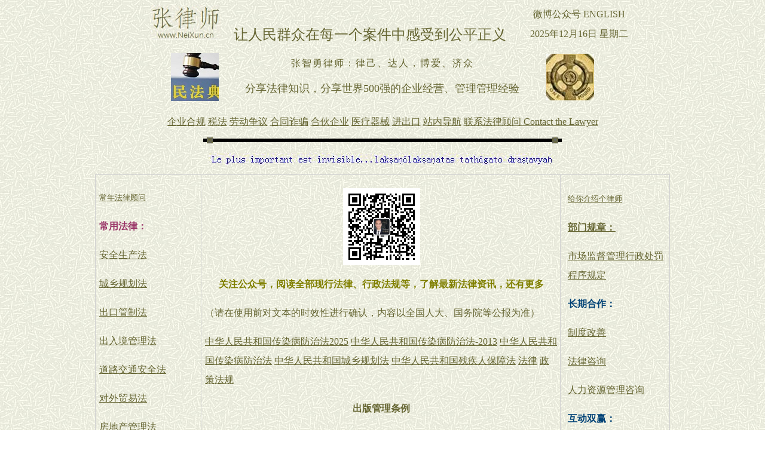

--- FILE ---
content_type: text/html
request_url: https://www.neixun.cn/falv/chubanguanlitiaoli.htm
body_size: 10500
content:
<html>

<head>
<meta http-equiv="Content-Language" content="zh-cn">
<meta http-equiv="Content-Type" content="text/html; charset=gb2312">
<meta name="GENERATOR" content="Microsoft FrontPage 6.0">
<meta name="ProgId" content="FrontPage.Editor.Document">
<title>出版管理条例</title>
<link href="https://www.neixun.cn/css/neixun.css" rel="stylesheet" type="text/css">
<meta name="Microsoft Theme" content="ricepapr 0011, default">
</head>

<body background="../_themes/ricepapr/ricebk.jpg" bgcolor="#FFFFFF" text="#000000" link="#666633" vlink="#333366" alink="#990000"><!--mstheme--><font face="宋体">
<iframe src="https://www.neixun.cn/js/neixunwang.htm" height="78" width="960" allowtransparency="true" frameborder="0" target="_parent" ></iframe>
<iframe src="https://www.neixun.cn/js/neixun_ldbj.htm" height="106" width="960" allowtransparency="true" frameborder="0" target="_blank" ></iframe>
<iframe src="https://www.neixun.cn/js/neixun_daohang.htm" height="22" width="960" allowtransparency="true" frameborder="0" target="_blank" ></iframe>
<!--msthemeseparator--><p align="center"><img src="../_themes/ricepapr/aricerul.gif" width="600" height="10" alt="horizontal rule"></p>
<p align="center"><script type="text/javascript" src="https://www.neixun.cn/js/neixun_cscs.js"></script></p>
<p align="center"><script type="text/javascript" src="https://www.neixun.cn/js/tuiguang.js"></script></p>
<div class="zhengwen">
<div class="left">
<script type="text/javascript" src="https://www.neixun.cn/js/neixun_a.js"></script>
<script type="text/javascript" src="https://www.neixun.cn/js/neixun_b.js"></script>
<script type="text/javascript" src="https://www.neixun.cn/js/neixun_c.js"></script>
</div>
<div class="mid">
<p align="center"><script type="text/javascript" src="https://www.neixun.cn/js/neixun_mid.js"></script></p>
<p align="left">（请在使用前对文本的时效性进行确认，内容以全国人大、国务院等公报为准）</p>
<p align="left"><a href="chuanranbingfangzhifa_2025.htm">中华人民共和国传染病防治法2025</a> <a href="chuanranbingfangzhifa_2013.htm">中华人民共和国传染病防治法-2013</a> <a href="chuanranbingfangzhifa.htm">中华人民共和国传染病防治法</a> <a href="chengxiangguihuafa.htm">中华人民共和国城乡规划法</a> <a href="canjirenbaozhangfa.htm">中华人民共和国残疾人保障法</a> 
<a href="falv.htm">法律</a> <a href="../peixun/ldbj/zhengce_fagui/zhengce_fagui.htm">政策法规</a></p>
<p style="text-align: center"><b>出版管理条例</b></p>
<p>中华人民共和国国务院令<br>
第594号<br>
<br>
《国务院关于修改〈出版管理条例〉的决定》已经2011年3月16日国务院第147次常务会议通过，现予公布，自公布之日起施行。<br>
　　　　　　　　　　　　　　　　　　　　　　　　 总理 温家宝<br>
　　　　　　　　　　　　　　　　　　　　　　　　　二〇一一年三月十九日<br>
<br>
<br>
<br>
国务院关于修改《出版管理条例》的决定<br>
<br>
国务院决定对《出版管理条例》作如下修改：<br>
一、将第一条、第十条、第四十八条中的“出版事业”修改为“出版产业和出版事业”。<br>
二、将第三条修改为：“出版活动必须坚持为人民服务、为社会主义服务的方向，坚持以马克思列宁主义、毛泽东思想、邓小平理论和‘三个代表’重要思想为指导，贯彻落实科学发展观，传播和积累有益于提高民族素质、有益于经济发展和社会进步的科学技术和文化知识，弘扬民族优秀文化，促进国际文化交流，丰富和提高人民的精神生活。”<br>
三、将第六条至第八条、第十条、第十一条、第十四条、第十五条、第十九条、第二十条、第三十二条、第三十四条、第四十三条至第四十五条、第四十七条、第五十三条、第五十五条至第五十七条、第五十九条、第六十一条、第六十二条中的“出版行政部门”修改为“出版行政主管部门”。<br>
四、将第七条中的“可以检查与违法活动有关的物品”修改为“可以检查与涉嫌违法活动有关的物品和经营场所”。<br>
五、将第十二条修改为：“设立出版单位，由其主办单位向所在地省、自治区、直辖市人民政府出版行政主管部门提出申请；省、自治区、直辖市人民政府出版行政主管部门审核同意后，报国务院出版行政主管部门审批。设立的出版单位为事业单位的，还应当办理机构编制审批手续。”<br>
六、将第十四条中的“自收到设立出版单位的申请之日起90日内”修改为“自受理设立出版单位的申请之日起60日内”。<br>
七、将第十五条第二款修改为：“出版单位领取出版许可证后，属于事业单位法人的，持出版许可证向事业单位登记管理机关登记，依法领取事业单位法人证书；属于企业法人的，持出版许可证向工商行政管理部门登记，依法领取营业执照。”<br>
八、将第十七条修改为：“出版单位变更名称、主办单位或者其主管机关、业务范围、资本结构，合并或者分立，设立分支机构，出版新的报纸、期刊，或者报纸、期刊变更名称的，应当依照本条例第十二条、第十三条的规定办理审批手续。出版单位属于事业单位法人的，还应当持批准文件到事业单位登记管理机关办理相应的登记手续；属于企业法人的，还应当持批准文件到工商行政管理部门办理相应的登记手续。<br>
“出版单位除前款所列变更事项外的其他事项的变更，应当经主办单位及其主管机关审查同意，向所在地省、自治区、直辖市人民政府出版行政主管部门申请变更登记，并报国务院出版行政主管部门备案。出版单位属于事业单位法人的，还应当持批准文件到事业单位登记管理机关办理变更登记；属于企业法人的，还应当持批准文件到工商行政管理部门办理变更登记。”<br>
九、将第十八条修改为：“出版单位中止出版活动的，应当向所在地省、自治区、直辖市人民政府出版行政主管部门备案并说明理由和期限；出版单位中止出版活动不得超过180日。<br>
“出版单位终止出版活动的，由主办单位提出申请并经主管机关同意后，由主办单位向所在地省、自治区、直辖市人民政府出版行政主管部门办理注销登记，并报国务院出版行政主管部门备案。出版单位属于事业单位法人的，还应当持批准文件到事业单位登记管理机关办理注销登记；属于企业法人的，还应当持批准文件到工商行政管理部门办理注销登记。”<br>
十、将第二十一条改为第四十九条，修改为：“出版行政主管部门应当加强对本行政区域内出版单位出版活动的日常监督管理；出版单位的主办单位及其主管机关对所属出版单位出版活动负有直接管理责任，并应当配合出版行政主管部门督促所属出版单位执行各项管理规定。<br>
“出版单位和出版物进口经营单位应当按照国务院出版行政主管部门的规定，将从事出版活动和出版物进口活动的情况向出版行政主管部门提出书面报告。”<br>
十一、将第二十二条改为第二十一条，增加一款，作为第二款：“出版单位及其从业人员不得利用出版活动谋取其他不正当利益。”<br>
十二、将第二十三条改为第二十二条，修改为：“出版单位应当按照国家有关规定向国家图书馆、中国版本图书馆和国务院出版行政主管部门免费送交样本。”<br>
十三、将第二十九条改为第二十八条，将第一款修改为：“出版物必须按照国家的有关规定载明作者、出版者、印刷者或者复制者、发行者的名称、地址，书号、刊号或者版号，在版编目数据，出版日期、刊期以及其他有关事项。”<br>
增加一款，作为第三款：“出版物使用语言文字必须符合国家法律规定和有关标准、规范。”<br>
十四、将第三十一条改为第三十条，修改为：“中学小学教科书由国务院教育行政主管部门审定；其出版、发行单位应当具有适应教科书出版、发行业务需要的资金、组织机构和人员等条件，并取得国务院出版行政主管部门批准的教科书出版、发行资质。纳入政府采购范围的中学小学教科书，其发行单位按照《中华人民共和国政府采购法》的有关规定确定。其他任何单位或者个人不得从事中学小学教科书的出版、发行业务。”<br>
十五、将第三十二条改为第三十一条，删去第一款中的“公安机关”。<br>
十六、将第三十六条、第三十七条合并后修改，作为第三十五条：“从事出版物总发行业务的单位，经所在地省、自治区、直辖市人民政府出版行政主管部门审核后，报国务院出版行政主管部门批准。国务院出版行政主管部门应当自受理申请之日起60日内，作出批准或者不批准的决定。<br>
“从事出版物批发业务的单位，须经省、自治区、直辖市人民政府出版行政主管部门审核许可。<br>
“从事出版物零售业务的单位和个体工商户，须经县级人民政府出版行政主管部门审核许可。<br>
“从事出版物连锁经营业务的单位，在省、自治区、直辖市范围内经营的，应当经其总部所在地省、自治区、直辖市人民政府出版行政主管部门批准；跨省或者在全国范围内经营的，应当经其总部所在地省、自治区、直辖市人民政府出版行政主管部门审核后，报国务院出版行政主管部门批准。国务院出版行政主管部门应当自受理申请之日起60日内，作出批准或者不批准的决定。<br>
“从事出版物发行业务的单位和个体工商户经出版行政主管部门批准、取得《出版物经营许可证》，并向工商行政管理部门依法领取营业执照后，方可从事出版物发行业务。”<br>
十七、增加一条，作为第三十六条：“通过互联网等信息网络从事出版物发行业务的单位或者个体工商户，应当依照本条例规定取得《出版物经营许可证》。<br>
“提供网络交易平台服务的经营者应当对申请通过网络交易平台从事出版物发行业务的单位或者个体工商户的经营主体身份进行审查，验证其《出版物经营许可证》。”<br>
十八、增加一条，作为第三十七条：“从事出版物发行业务的单位和个体工商户变更《出版物经营许可证》登记事项，或者兼并、合并、分立的，应当依照本条例第三十五条的规定办理审批手续，并持批准文件到工商行政管理部门办理相应的登记手续。<br>
“从事出版物发行业务的单位和个体工商户终止经营活动的，应当到工商行政管理部门办理注销登记，并向原批准的出版行政主管部门备案。”<br>
十九、将第三十九条修改为：“国家允许设立从事图书、报纸、期刊、电子出版物发行业务的中外合资经营企业、中外合作经营企业、外资企业。”<br>
二十、将第四十一条修改为：“出版物进口业务，由依照本条例设立的出版物进口经营单位经营；其他单位和个人不得从事出版物进口业务。”<br>
二十一、将第四十二条第一款第二项修改为“有符合国务院出版行政主管部门认定的主办单位及其主管机关”，第四项修改为“具有进口出版物内容审查能力”，删去第二款。<br>
二十二、增加一条，作为第四十四条：“出版物进口经营单位变更名称、业务范围、资本结构、主办单位或者其主管机关，合并或者分立，设立分支机构，应当依照本条例第四十二条、第四十三条的规定办理审批手续，并持批准文件到工商行政管理部门办理相应的登记手续。”<br>
二十三、将第四十六条改为第四十七条，修改为：“发行进口出版物的，必须从依法设立的出版物进口经营单位进货。”<br>
二十四、增加一章，作为第六章，章名为“监督与管理”。<br>
二十五、增加一条，作为第五十条：“出版行政主管部门履行下列职责：<br>
“（一）对出版物的出版、印刷、复制、发行、进口单位进行行业监管，实施准入和退出管理；<br>
“（二）对出版活动进行监管，对违反本条例的行为进行查处；<br>
“（三）对出版物内容和质量进行监管；<br>
“（四）根据国家有关规定对出版从业人员进行管理。”<br>
二十六、增加一条，作为第五十一条：“出版行政主管部门根据有关规定和标准，对出版物的内容、编校、印刷或者复制、装帧设计等方面质量实施监督检查。”<br>
二十七、增加一条，作为第五十二条：“国务院出版行政主管部门制定出版单位综合评估办法，对出版单位分类实施综合评估。<br>
“出版物的出版、印刷或者复制、发行和进口经营单位不再具备行政许可的法定条件的，由出版行政主管部门责令限期改正；逾期仍未改正的，由原发证机关撤销行政许可。”<br>
二十八、增加一条，作为第五十三条：“国家对在出版单位从事出版专业技术工作的人员实行职业资格制度；出版专业技术人员通过国家专业技术人员资格考试取得专业技术资格。具体办法由国务院人力资源社会保障主管部门、国务院出版行政主管部门共同制定。”<br>
二十九、将第四十九条改为第五十五条，修改为：“国家支持、鼓励下列优秀的、重点的出版物的出版：<br>
“（一）对阐述、传播宪法确定的基本原则有重大作用的；<br>
“（二）对弘扬社会主义核心价值体系，在人民中进行爱国主义、集体主义、社会主义和民族团结教育以及弘扬社会公德、职业道德、家庭美德有重要意义的；<br>
“（三）对弘扬民族优秀文化，促进国际文化交流有重大作用的；<br>
“（四）对推进文化创新，及时反映国内外新的科学文化成果有重大贡献的；<br>
“（五）对服务农业、农村和农民，促进公共文化服务有重大作用的；<br>
“（六）其他具有重要思想价值、科学价值或者文化艺术价值的。”<br>
三十、将第五十二条改为第五十八条，修改为：“对为发展、繁荣出版产业和出版事业作出重要贡献的单位和个人，按照国家有关规定给予奖励。”<br>
三十一、将第五十四条改为第六十条，修改为：“出版行政主管部门或者其他有关部门的工作人员，利用职务上的便利收受他人财物或者其他好处，批准不符合法定设立条件的出版、印刷或者复制、进口、发行单位，或者不履行监督职责，或者发现违法行为不予查处，造成严重后果的，依法给予降级直至开除的处分；构成犯罪的，依照刑法关于受贿罪、滥用职权罪、玩忽职守罪或者其他罪的规定，依法追究刑事责任。”<br>
三十二、将第五十五条至第五十七条、第五十九条中的“并处1万元以上5万元以下的罚款”修改为“可以处5万元以下的罚款”。<br>
三十三、将第五十九条改为第六十五条，增加一项，作为第一项：“出版单位委托未取得出版物印刷或者复制许可的单位印刷或者复制出版物的”。<br>
将第四项改为第五项，修改为：“印刷或者复制单位、发行单位或者个体工商户印刷或者复制、发行未署出版单位名称的出版物的”。<br>
将第五项改为第六项，修改为：“出版、印刷、发行单位出版、印刷、发行未经依法审定的中学小学教科书，或者非依照本条例规定确定的单位从事中学小学教科书的出版、发行业务的”。<br>
三十四、将第六十条改为第六十六条，修改为：“出版单位有下列行为之一的，由出版行政主管部门责令停止违法行为，给予警告，没收违法经营的出版物、违法所得，违法经营额1万元以上的，并处违法经营额5倍以上10倍以下的罚款；违法经营额不足1万元的，可以处5万元以下的罚款；情节严重的，责令限期停业整顿或者由原发证机关吊销许可证：<br>
“（一）出售或者以其他形式转让本出版单位的名称、书号、刊号、版号、版面，或者出租本单位的名称、刊号的；<br>
“（二）利用出版活动谋取其他不正当利益的。”<br>
三十五、将第六十一条改为第六十七条，删去第一项中的“刊期”；增加一项，作为第六项：“出版单位擅自中止出版活动超过180日的”。<br>
增加一项，作为第七项：“出版物发行单位、出版物进口经营单位未依照本条例的规定办理变更审批手续的”。<br>
增加一项，作为第八项：“出版物质量不符合有关规定和标准的”。<br>
三十六、将第六十四条改为第七十条，修改为：“单位违反本条例，被处以吊销许可证行政处罚的，应当按照国家有关规定到事业单位登记管理机关或者工商行政管理部门办理注销登记或者变更登记；逾期未办理的，由事业单位登记管理机关撤销登记或者由工商行政管理部门吊销营业执照。”<br>
三十七、将第六十五条改为第七十一条，增加一款，作为第二款：“出版从业人员违反本条例规定，情节严重的，由原发证机关吊销其资格证书。”<br>
三十八、将第六十七条改为第七十三条，修改为：“行政法规对音像制品和电子出版物的出版、复制、进口、发行另有规定的，适用其规定。<br>
“接受境外机构或者个人赠送出版物的管理办法、订户订购境外出版物的管理办法、网络出版审批和管理办法，由国务院出版行政主管部门根据本条例的原则另行制定。”<br>
本决定自公布之日起施行。<br>
《出版管理条例》根据本决定作相应的修改并对章的序号和条款顺序作相应调整，重新公布。</p>
<p style="text-align: center"><b>出版管理条例</b></p>
<p>（2001年12月25日中华人民共和国国务院令第343号公布　根据2011年3月19日《国务院关于修改〈出版管理条例〉的决定》修订）<br>
<br>
第一章　总　　则<br>
<br>
　　第一条　为了加强对出版活动的管理，发展和繁荣有中国特色社会主义出版产业和出版事业，保障公民依法行使出版自由的权利，促进社会主义精神文明和物质文明建设，根据宪法，制定本条例。<br>
　　第二条　在中华人民共和国境内从事出版活动，适用本条例。<br>
本条例所称出版活动，包括出版物的出版、印刷或者复制、进口、发行。<br>
　　本条例所称出版物，是指报纸、期刊、图书、音像制品、电子出版物等。<br>
　　第三条　出版活动必须坚持为人民服务、为社会主义服务的方向，坚持以马克思列宁主义、毛泽东思想、邓小平理论和“三个代表”重要思想为指导，贯彻落实科学发展观，传播和积累有益于提高民族素质、有益于经济发展和社会进步的科学技术和文化知识，弘扬民族优秀文化，促进国际文化交流，丰富和提高人民的精神生活。<br>
　　第四条　从事出版活动，应当将社会效益放在首位，实现社会效益与经济效益相结合。<br>
　　第五条　公民依法行使出版自由的权利，各级人民政府应当予以保障。<br>
　　公民在行使出版自由的权利的时候，必须遵守宪法和法律，不得反对宪法确定的基本原则，不得损害国家的、社会的、集体的利益和其他公民的合法的自由和权利。<br>
　　第六条　国务院出版行政主管部门负责全国的出版活动的监督管理工作。国务院其他有关部门按照国务院规定的职责分工，负责有关的出版活动的监督管理工作。<br>
　　县级以上地方各级人民政府负责出版管理的部门（以下简称出版行政主管部门）负责本行政区域内出版活动的监督管理工作。县级以上地方各级人民政府其他有关部门在各自的职责范围内，负责有关的出版活动的监督管理工作。<br>
　　第七条　出版行政主管部门根据已经取得的违法嫌疑证据或者举报，对涉嫌违法从事出版物出版、印刷或者复制、进口、发行等活动的行为进行查处时，可以检查与涉嫌违法活动有关的物品和经营场所；对有证据证明是与违法活动有关的物品，可以查封或者扣押。<br>
第八条　出版行业的社会团体按照其章程，在出版行政主管部门的指导下，实行自律管理。<br>
<br>
第二章　出版单位的设立与管理<br>
<br>
　　第九条　报纸、期刊、图书、音像制品和电子出版物等应当由出版单位出版。<br>
　　本条例所称出版单位，包括报社、期刊社、图书出版社、音像出版社和电子出版物出版社等。<br>
　　法人出版报纸、期刊，不设立报社、期刊社的，其设立的报纸编辑部、期刊编辑部视为出版单位。<br>
第十条　国务院出版行政主管部门制定全国出版单位总量、结构、布局的规划，指导、协调出版产业和出版事业发展。<br>
第十一条　设立出版单位，应当具备下列条件：<br>
（一）有出版单位的名称、章程；<br>
（二）有符合国务院出版行政主管部门认定的主办单位及其主管机关；<br>
（三）有确定的业务范围；<br>
（四）有30万元以上的注册资本和固定的工作场所；<br>
（五）有适应业务范围需要的组织机构和符合国家规定的资格条件的编辑出版专业人员；<br>
（六）法律、行政法规规定的其他条件。<br>
审批设立出版单位，除依照前款所列条件外，还应当符合国家关于出版单位总量、结构、布局的规划。<br>
　　第十二条　设立出版单位，由其主办单位向所在地省、自治区、直辖市人民政府出版行政主管部门提出申请；省、自治区、直辖市人民政府出版行政主管部门审核同意后，报国务院出版行政主管部门审批。设立的出版单位为事业单位的，还应当办理机构编制审批手续。<br>
　　第十三条　设立出版单位的申请书应当载明下列事项：<br>
　　（一）出版单位的名称、地址；<br>
　　（二）出版单位的主办单位及其主管机关的名称、地址；<br>
　　（三）出版单位的法定代表人或者主要负责人的姓名、住址、资格证明文件；<br>
　　（四）出版单位的资金来源及数额。<br>
　　设立报社、期刊社或者报纸编辑部、期刊编辑部的，申请书还应当载明报纸或者期刊的名称、刊期、开版或者开本、印刷场所。<br>
　　申请书应当附具出版单位的章程和设立出版单位的主办单位及其主管机关的有关证明材料。<br>
　　第十四条　国务院出版行政主管部门应当自受理设立出版单位的申请之日起60日内，作出批准或者不批准的决定，并由省、自治区、直辖市人民政府出版行政主管部门书面通知主办单位；不批准的，应当说明理由。<br>
　　第十五条　设立出版单位的主办单位应当自收到批准决定之日起60日内，向所在地省、自治区、直辖市人民政府出版行政主管部门登记，领取出版许可证。登记事项由国务院出版行政主管部门规定。<br>
　　出版单位领取出版许可证后，属于事业单位法人的，持出版许可证向事业单位登记管理机关登记，依法领取事业单位法人证书；属于企业法人的，持出版许可证向工商行政管理部门登记，依法领取营业执照。<br>
第十六条　报社、期刊社、图书出版社、音像出版社和电子出版物出版社等应当具备法人条件，经核准登记后，取得法人资格，以其全部法人财产独立承担民事责任。<br>
　　依照本条例第九条第三款的规定，视为出版单位的报纸编辑部、期刊编辑部不具有法人资格，其民事责任由其主办单位承担。<br>
　　第十七条　出版单位变更名称、主办单位或者其主管机关、业务范围、资本结构，合并或者分立，设立分支机构，出版新的报纸、期刊，或者报纸、期刊变更名称的，应当依照本条例第十二条、第十三条的规定办理审批手续。出版单位属于事业单位法人的，还应当持批准文件到事业单位登记管理机关办理相应的登记手续；属于企业法人的，还应当持批准文件到工商行政管理部门办理相应的登记手续。<br>
出版单位除前款所列变更事项外的其他事项的变更，应当经主办单位及其主管机关审查同意，向所在地省、自治区、直辖市人民政府出版行政主管部门申请变更登记，并报国务院出版行政主管部门备案。出版单位属于事业单位法人的，还应当持批准文件到事业单位登记管理机关办理变更登记；属于企业法人的，还应当持批准文件到工商行政管理部门办理变更登记。<br>
第十八条　出版单位中止出版活动的，应当向所在地省、自治区、直辖市人民政府出版行政主管部门备案并说明理由和期限；出版单位中止出版活动不得超过180日。<br>
出版单位终止出版活动的，由主办单位提出申请并经主管机关同意后，由主办单位向所在地省、自治区、直辖市人民政府出版行政主管部门办理注销登记，并报国务院出版行政主管部门备案。出版单位属于事业单位法人的，还应当持批准文件到事业单位登记管理机关办理注销登记；属于企业法人的，还应当持批准文件到工商行政管理部门办理注销登记。<br>
　　第十九条　图书出版社、音像出版社和电子出版物出版社自登记之日起满180日未从事出版活动的，报社、期刊社自登记之日起满90日未出版报纸、期刊的，由原登记的出版行政主管部门注销登记，并报国务院出版行政主管部门备案。<br>
　　因不可抗力或者其他正当理由发生前款所列情形的，出版单位可以向原登记的出版行政主管部门申请延期。<br>
第二十条　图书出版社、音像出版社和电子出版物出版社的年度出版计划及涉及国家安全、社会安定等方面的重大选题，应当经所在地省、自治区、直辖市人民政府出版行政主管部门审核后报国务院出版行政主管部门备案；涉及重大选题，未在出版前报备案的出版物，不得出版。具体办法由国务院出版行政主管部门制定。<br>
　　期刊社的重大选题，应当依照前款规定办理备案手续。<br>
第二十一条　出版单位不得向任何单位或者个人出售或者以其他形式转让本单位的名称、书号、刊号或者版号、版面，并不得出租本单位的名称、刊号。<br>
出版单位及其从业人员不得利用出版活动谋取其他不正当利益。<br>
第二十二条　出版单位应当按照国家有关规定向国家图书馆、中国版本图书馆和国务院出版行政主管部门免费送交样本。<br>
<br>
第三章　出版物的出版<br>
<br>
　　第二十三条　公民可以依照本条例规定，在出版物上自由表达自己对国家事务、经济和文化事业、社会事务的见解和意愿，自由发表自己从事科学研究、文学艺术创作和其他文化活动的成果。<br>
　　合法出版物受法律保护，任何组织和个人不得非法干扰、阻止、破坏出版物的出版。<br>
　　第二十四条　出版单位实行编辑责任制度，保障出版物刊载的内容符合本条例的规定。<br>
　　第二十五条　任何出版物不得含有下列内容：<br>
　　（一）反对宪法确定的基本原则的；<br>
　　（二）危害国家统一、主权和领土完整的；<br>
　　（三）泄露国家秘密、危害国家安全或者损害国家荣誉和利益的；<br>
　　（四）煽动民族仇恨、民族歧视，破坏民族团结，或者侵害民族风俗、习惯的；<br>
　　（五）宣扬邪教、迷信的；<br>
　　（六）扰乱社会秩序，破坏社会稳定的；<br>
　　（七）宣扬淫秽、赌博、暴力或者教唆犯罪的；<br>
　　（八）侮辱或者诽谤他人，侵害他人合法权益的；<br>
　　（九）危害社会公德或者民族优秀文化传统的；<br>
　　（十）有法律、行政法规和国家规定禁止的其他内容的。<br>
　　第二十六条　以未成年人为对象的出版物不得含有诱发未成年人模仿违反社会公德的行为和违法犯罪的行为的内容，不得含有恐怖、残酷等妨害未成年人身心健康的内容。<br>
第二十七条　出版物的内容不真实或者不公正，致使公民、法人或者其他组织的合法权益受到侵害的，其出版单位应当公开更正，消除影响，并依法承担其他民事责任。<br>
　　报纸、期刊发表的作品内容不真实或者不公正，致使公民、法人或者其他组织的合法权益受到侵害的，当事人有权要求有关出版单位更正或者答辩，有关出版单位应当在其近期出版的报纸、期刊上予以发表；拒绝发表的，当事人可以向人民法院提起诉讼。<br>
　　第二十八条　出版物必须按照国家的有关规定载明作者、出版者、印刷者或者复制者、发行者的名称、地址，书号、刊号或者版号，在版编目数据，出版日期、刊期以及其他有关事项。<br>
出版物的规格、开本、版式、装帧、校对等必须符合国家标准和规范要求，保证出版物的质量。<br>
出版物使用语言文字必须符合国家法律规定和有关标准、规范。<br>
　　第二十九条　任何单位和个人不得伪造、假冒出版单位名称或者报纸、期刊名称出版出版物。<br>
第三十条　中学小学教科书由国务院教育行政主管部门审定；其出版、发行单位应当具有适应教科书出版、发行业务需要的资金、组织机构和人员等条件，并取得国务院出版行政主管部门批准的教科书出版、发行资质。纳入政府采购范围的中学小学教科书，其发行单位按照《中华人民共和国政府采购法》的有关规定确定。其他任何单位或者个人不得从事中学小学教科书的出版、发行业务。<br>
<br>
第四章　出版物的印刷或者复制和发行<br>
<br>
　　第三十一条　从事出版物印刷或者复制业务的单位，应当向所在地省、自治区、直辖市人民政府出版行政主管部门提出申请，经审核许可，并依照国家有关规定到工商行政管理部门办理相关手续后，方可从事出版物的印刷或者复制。<br>
　　未经许可并办理相关手续的，不得印刷报纸、期刊、图书，不得复制音像制品、电子出版物。<br>
　　第三十二条　出版单位不得委托未取得出版物印刷或者复制许可的单位印刷或者复制出版物。<br>
　　出版单位委托印刷或者复制单位印刷或者复制出版物的，必须提供符合国家规定的印刷或者复制出版物的有关证明，并依法与印刷或者复制单位签订合同。<br>
　　印刷或者复制单位不得接受非出版单位和个人的委托印刷报纸、期刊、图书或者复制音像制品、电子出版物，不得擅自印刷、发行报纸、期刊、图书或者复制、发行音像制品、电子出版物。<br>
第三十三条　印刷或者复制单位经所在地省、自治区、直辖市人民政府出版行政主管部门批准，可以承接境外出版物的印刷或者复制业务；但是，印刷或者复制的境外出版物必须全部运输出境，不得在境内发行。<br>
境外委托印刷或者复制的出版物的内容，应当经省、自治区、直辖市人民政府出版行政主管部门审核。委托人应当持有著作权人授权书，并向著作权行政管理部门登记。<br>
　　第三十四条　印刷或者复制单位应当自完成出版物的印刷或者复制之日起2年内，留存一份承接的出版物样本备查。<br>
第三十五条 
从事出版物总发行业务的单位，经所在地省、自治区、直辖市人民政府出版行政主管部门审核后，报国务院出版行政主管部门批准。国务院出版行政主管部门应当自受理申请之日起60日内，作出批准或者不批准的决定。<br>
　　从事出版物批发业务的单位，须经省、自治区、直辖市人民政府出版行政主管部门审核许可。<br>
从事出版物零售业务的单位和个体工商户，须经县级人民政府出版行政主管部门审核许可。<br>
从事出版物连锁经营业务的单位，在省、自治区、直辖市范围内经营的，应当经其总部所在地省、自治区、直辖市人民政府出版行政主管部门批准；跨省或者在全国范围内经营的，应当经其总部所在地省、自治区、直辖市人民政府出版行政主管部门审核后，报国务院出版行政主管部门批准。国务院出版行政主管部门应当自受理申请之日起60日内，作出批准或者不批准的决定。<br>
从事出版物发行业务的单位和个体工商户经出版行政主管部门批准、取得《出版物经营许可证》，并向工商行政管理部门依法领取营业执照后，方可从事出版物发行业务。<br>
第三十六条 通过互联网等信息网络从事出版物发行业务的单位或者个体工商户，应当依照本条例规定取得《出版物经营许可证》。<br>
提供网络交易平台服务的经营者应当对申请通过网络交易平台从事出版物发行业务的单位或者个体工商户的经营主体身份进行审查，验证其《出版物经营许可证》。<br>
第三十七条 
从事出版物发行业务的单位和个体工商户变更《出版物经营许可证》登记事项，或者兼并、合并、分立的，应当依照本条例第三十五条的规定办理审批手续，并持批准文件到工商行政管理部门办理相应的登记手续。<br>
从事出版物发行业务的单位和个体工商户终止经营活动的，应当到工商行政管理部门办理注销登记，并向原批准的出版行政主管部门备案。<br>
第三十八条　出版单位可以发行本出版单位出版的出版物，不得发行其他出版单位出版的出版物。<br>
　　第三十九条　国家允许设立从事图书、报纸、期刊、电子出版物发行业务的中外合资经营企业、中外合作经营企业、外资企业。<br>
　　第四十条　印刷或者复制单位、发行单位不得印刷或者复制、发行有下列情形之一的出版物：<br>
（一）含有本条例第二十五条、第二十六条禁止内容的；<br>
（二）非法进口的；<br>
（三）伪造、假冒出版单位名称或者报纸、期刊名称的；<br>
（四）未署出版单位名称的；<br>
（五）中学小学教科书未经依法审定的；<br>
（六）侵犯他人著作权的。<br>
<br>
第五章　出版物的进口<br>
<br>
　　第四十一条　出版物进口业务，由依照本条例设立的出版物进口经营单位经营；其他单位和个人不得从事出版物进口业务。<br>
　　第四十二条　设立出版物进口经营单位，应当具备下列条件：<br>
　　（一）有出版物进口经营单位的名称、章程；<br>
　　（二）有符合国务院出版行政主管部门认定的主办单位及其主管机关；<br>
（三）有确定的业务范围；<br>
（四）具有进口出版物内容审查能力；<br>
（五）有与出版物进口业务相适应的资金；<br>
（六）有固定的经营场所；<br>
（七）法律、行政法规和国家规定的其他条件。<br>
　　第四十三条　设立出版物进口经营单位，应当向国务院出版行政主管部门提出申请，经审查批准，取得国务院出版行政主管部门核发的出版物进口经营许可证后，持证到工商行政管理部门依法领取营业执照。<br>
　　设立出版物进口经营单位，还应当依照对外贸易法律、行政法规的规定办理相应手续。<br>
　　第四十四条 
出版物进口经营单位变更名称、业务范围、资本结构、主办单位或者其主管机关，合并或者分立，设立分支机构，应当依照本条例第四十二条、第四十三条的规定办理审批手续，并持批准文件到工商行政管理部门办理相应的登记手续。<br>
第四十五条　出版物进口经营单位进口的出版物，不得含有本条例第二十五条、第二十六条禁止的内容。<br>
　　出版物进口经营单位负责对其进口的出版物进行内容审查。省级以上人民政府出版行政主管部门可以对出版物进口经营单位进口的出版物直接进行内容审查。出版物进口经营单位无法判断其进口的出版物是否含有本条例第二十五条、第二十六条禁止内容的，可以请求省级以上人民政府出版行政主管部门进行内容审查。省级以上人民政府出版行政主管部门应出版物进口经营单位的请求，对其进口的出版物进行内容审查的，可以按照国务院价格主管部门批准的标准收取费用。<br>
　　国务院出版行政主管部门可以禁止特定出版物的进口。<br>
　　第四十六条　出版物进口经营单位应当在进口出版物前将拟进口的出版物目录报省级以上人民政府出版行政主管部门备案；省级以上人民政府出版行政主管部门发现有禁止进口的或者暂缓进口的出版物的，应当及时通知出版物进口经营单位并通报海关。对通报禁止进口或者暂缓进口的出版物，出版物进口经营单位不得进口，海关不得放行。<br>
　　出版物进口备案的具体办法由国务院出版行政主管部门制定。<br>
　　第四十七条　发行进口出版物的，必须从依法设立的出版物进口经营单位进货。<br>
　　第四十八条　出版物进口经营单位在境内举办境外出版物展览，必须报经国务院出版行政主管部门批准。未经批准，任何单位和个人不得举办境外出版物展览。<br>
依照前款规定展览的境外出版物需要销售的，应当按照国家有关规定办理相关手续。<br>
<br>
第六章 监督与管理<br>
<br>
第四十九条　出版行政主管部门应当加强对本行政区域内出版单位出版活动的日常监督管理；出版单位的主办单位及其主管机关对所属出版单位出版活动负有直接管理责任，并应当配合出版行政主管部门督促所属出版单位执行各项管理规定。<br>
出版单位和出版物进口经营单位应当按照国务院出版行政主管部门的规定，将从事出版活动和出版物进口活动的情况向出版行政主管部门提出书面报告。<br>
第五十条 出版行政主管部门履行下列职责：<br>
（一）对出版物的出版、印刷、复制、发行、进口单位进行行业监管，实施准入和退出管理；<br>
（二）对出版活动进行监管，对违反本条例的行为进行查处；<br>
（三）对出版物内容和质量进行监管；<br>
（四）根据国家有关规定对出版从业人员进行管理。<br>
第五十一条 出版行政主管部门根据有关规定和标准，对出版物的内容、编校、印刷或者复制、装帧设计等方面质量实施监督检查。<br>
第五十二条 国务院出版行政主管部门制定出版单位综合评估办法，对出版单位分类实施综合评估。<br>
出版物的出版、印刷或者复制、发行和进口经营单位不再具备行政许可的法定条件的，由出版行政主管部门责令限期改正；逾期仍未改正的，由原发证机关撤销行政许可。<br>
第五十三条 
国家对在出版单位从事出版专业技术工作的人员实行职业资格制度；出版专业技术人员通过国家专业技术人员资格考试取得专业技术资格。具体办法由国务院人力资源社会保障主管部门、国务院出版行政主管部门共同制定。<br>
<br>
第七章　保障与奖励<br>
<br>
　　第五十四条　国家制定有关政策，保障、促进出版产业和出版事业的发展与繁荣。<br>
　　第五十五条　国家支持、鼓励下列优秀的、重点的出版物的出版：<br>
　　（一）对阐述、传播宪法确定的基本原则有重大作用的；<br>
　　（二）对弘扬社会主义核心价值体系，在人民中进行爱国主义、集体主义、社会主义和民族团结教育以及弘扬社会公德、职业道德、家庭美德有重要意义的；<br>
　　（三）对弘扬民族优秀文化，促进国际文化交流有重大作用的；<br>
（四）对推进文化创新，及时反映国内外新的科学文化成果有重大贡献的；<br>
（五）对服务农业、农村和农民，促进公共文化服务有重大作用的；<br>
（六）其他具有重要思想价值、科学价值或者文化艺术价值的。<br>
　　第五十六条　国家对教科书的出版发行，予以保障。<br>
　　国家扶持少数民族语言文字出版物和盲文出版物的出版发行。<br>
　　国家对在少数民族地区、边疆地区、经济不发达地区和在农村发行出版物，实行优惠政策。<br>
第五十七条　报纸、期刊交由邮政企业发行的，邮政企业应当保证按照合同约定及时、准确发行。<br>
　　承运出版物的运输企业，应当对出版物的运输提供方便。<br>
　　第五十八条　对为发展、繁荣出版产业和出版事业作出重要贡献的单位和个人，按照国家有关规定给予奖励。<br>
第五十九条　对非法干扰、阻止和破坏出版物出版、印刷或者复制、进口、发行的行为，县级以上各级人民政府出版行政主管部门及其他有关部门，应当及时采取措施，予以制止。<br>
<br>
第八章　法律责任<br>
<br>
　　第六十条　出版行政主管部门或者其他有关部门的工作人员，利用职务上的便利收受他人财物或者其他好处，批准不符合法定设立条件的出版、印刷或者复制、进口、发行单位，或者不履行监督职责，或者发现违法行为不予查处，造成严重后果的，依法给予降级直至开除的处分；构成犯罪的，依照刑法关于受贿罪、滥用职权罪、玩忽职守罪或者其他罪的规定，依法追究刑事责任。<br>
　　第六十一条　未经批准，擅自设立出版物的出版、印刷或者复制、进口、发行单位，或者擅自从事出版物的出版、印刷或者复制、进口、发行业务，假冒出版单位名称或者伪造、假冒报纸、期刊名称出版出版物的，由出版行政主管部门、工商行政管理部门依照法定职权予以取缔；依照刑法关于非法经营罪的规定，依法追究刑事责任；尚不够刑事处罚的，没收出版物、违法所得和从事违法活动的专用工具、设备，违法经营额1万元以上的，并处违法经营额5倍以上10倍以下的罚款，违法经营额不足1万元的，可以处5万元以下的罚款；侵犯他人合法权益的，依法承担民事责任。<br>
　　第六十二条　有下列行为之一，触犯刑律的，依照刑法有关规定，依法追究刑事责任；尚不够刑事处罚的，由出版行政主管部门责令限期停业整顿，没收出版物、违法所得，违法经营额1万元以上的，并处违法经营额5倍以上10倍以下的罚款；违法经营额不足1万元的，可以处5万元以下的罚款；情节严重的，由原发证机关吊销许可证：<br>
　　（一）出版、进口含有本条例第二十五条、第二十六条禁止内容的出版物的；<br>
　　（二）明知或者应知出版物含有本条例第二十五条、第二十六条禁止内容而印刷或者复制、发行的；<br>
　　（三）明知或者应知他人出版含有本条例第二十五条、第二十六条禁止内容的出版物而向其出售或者以其他形式转让本出版单位的名称、书号、刊号、版号、版面，或者出租本单位的名称、刊号的。<br>
　　第六十三条　有下列行为之一的，由出版行政主管部门责令停止违法行为，没收出版物、违法所得，违法经营额1万元以上的，并处违法经营额5倍以上10倍以下的罚款；违法经营额不足1万元的，可以处5万元以下的罚款；情节严重的，责令限期停业整顿或者由原发证机关吊销许可证：<br>
　　（一）进口、印刷或者复制、发行国务院出版行政主管部门禁止进口的出版物的；<br>
　　（二）印刷或者复制走私的境外出版物的；<br>
　　（三）发行进口出版物未从本条例规定的出版物进口经营单位进货的。<br>
　　第六十四条　走私出版物的，依照刑法关于走私罪的规定，依法追究刑事责任；尚不够刑事处罚的，由海关依照海关法的规定给予行政处罚。<br>
　　第六十五条　有下列行为之一的，由出版行政主管部门没收出版物、违法所得，违法经营额1万元以上的，并处违法经营额5倍以上10倍以下的罚款；违法经营额不足1万元的，可以处5万元以下的罚款；情节严重的，责令限期停业整顿或者由原发证机关吊销许可证：<br>
（一）出版单位委托未取得出版物印刷或者复制许可的单位印刷或者复制出版物的；<br>
（二）印刷或者复制单位未取得印刷或者复制许可而印刷或者复制出版物的；<br>
（三）印刷或者复制单位接受非出版单位和个人的委托印刷或者复制出版物的；<br>
（四）印刷或者复制单位未履行法定手续印刷或者复制境外出版物的，印刷或者复制的境外出版物没有全部运输出境的；<br>
（五）印刷或者复制单位、发行单位或者个体工商户印刷或者复制、发行未署出版单位名称的出版物的；<br>
（六）出版、印刷、发行单位出版、印刷、发行未经依法审定的中学小学教科书，或者非依照本条例规定确定的单位从事中学小学教科书的出版、发行业务的。<br>
第六十六条　出版单位有下列行为之一的，由出版行政主管部门责令停止违法行为，给予警告，没收违法经营的出版物、违法所得，违法经营额1万元以上的，并处违法经营额5倍以上10倍以下的罚款；违法经营额不足1万元的，可以处5万元以下的罚款；情节严重的，责令限期停业整顿或者由原发证机关吊销许可证：<br>
（一）出售或者以其他形式转让本出版单位的名称、书号、刊号、版号、版面，或者出租本单位的名称、刊号的；<br>
（二）利用出版活动谋取其他不正当利益的。<br>
　　第六十七条　有下列行为之一的，由出版行政主管部门责令改正，给予警告；情节严重的，责令限期停业整顿或者由原发证机关吊销许可证：<br>
　　（一）出版单位变更名称、主办单位或者其主管机关、业务范围，合并或者分立，出版新的报纸、期刊，或者报纸、期刊改变名称，以及出版单位变更其他事项，未依照本条例的规定到出版行政主管部门办理审批、变更登记手续的；<br>
　　（二）出版单位未将其年度出版计划和涉及国家安全、社会安定等方面的重大选题备案的；<br>
（三）出版单位未依照本条例的规定送交出版物的样本的；<br>
（四）印刷或者复制单位未依照本条例的规定留存备查的材料的；<br>
（五）出版进口经营单位未将其进口的出版物目录报送备案的；<br>
（六）出版单位擅自中止出版活动超过180日的；<br>
（七）出版物发行单位、出版物进口经营单位未依照本条例的规定办理变更审批手续的；<br>
（八）出版物质量不符合有关规定和标准的。<br>
　　第六十八条　未经批准，举办境外出版物展览的，由出版行政主管部门责令停止违法行为，没收出版物、违法所得；情节严重的，责令限期停业整顿或者由原发证机关吊销许可证。<br>
　　第六十九条　印刷或者复制、批发、零售、出租、散发含有本条例第二十五条、第二十六条禁止内容的出版物或者其他非法出版物的，当事人对非法出版物的来源作出说明、指认，经查证属实的，没收出版物、违法所得，可以减轻或者免除其他行政处罚。<br>
第七十条　单位违反本条例，被处以吊销许可证行政处罚的，应当按照国家有关规定到事业单位登记管理机关或者工商行政管理部门办理注销登记或者变更登记；逾期未办理的，由事业单位登记管理机关撤销登记或者由工商行政管理部门吊销营业执照。<br>
　　第七十一条　单位违反本条例被处以吊销许可证行政处罚的，其法定代表人或者主要负责人自许可证被吊销之日起10年内不得担任出版、印刷或者复制、进口、发行单位的法定代表人或者主要负责人。<br>
出版从业人员违反本条例规定，情节严重的，由原发证机关吊销其资格证书。<br>
第七十二条　依照本条例的规定实施罚款的行政处罚，应当依照有关法律、行政法规的规定，实行罚款决定与罚款收缴分离；收缴的罚款必须全部上缴国库。<br>
<br>
第九章　附　　则<br>
<br>
　　第七十三条　行政法规对音像制品和电子出版物的出版、复制、进口、发行另有规定的，适用其规定。<br>
　　接受境外机构或者个人赠送出版物的管理办法、订户订购境外出版物的管理办法、网络出版审批和管理办法，由国务院出版行政主管部门根据本条例的原则另行制定。<br>
第七十四条　本条例自2002年2月1日起施行。1997年1月2日国务院发布的《出版管理条例》同时废止。</p>
<p><b><a href="falv.htm">更多法律</a></b></p>
<p><a href="wangluochubanfuwuguanliguiding.htm">网络出版服务管理规定</a></p>
<p><a href="xingfa_0206.htm">中华人民共和国刑法 第二编　分则 第六章 妨害社会管理秩序罪</a></p>
<p align="left"><a href="funvquanyibaozhangfa.htm">中华人民共和国妇女权益保障法</a> 
<a href="../peixun/ldbj/fanfenlieguojiafa.htm">反分裂国家法</a> <a href="jiuyecujinfa.htm">中华人民共和国就业促进法</a>               
<a href="../peixun/ldbj/zhengce_fagui/xianfa.htm">宪法</a> <a href="../peixun/ldbj/china/constitution.htm">Constitution</a>                                 
 <a href="../peixun/ldbj/sifajieshi/sifajieshi.htm">司法解释</a>                                             
      <a href="../peixun/ldbj/tanpan/tiaoyue/tiaoyue.htm">条约</a> <a href="../peixun/ldbj/laodongfa/laodongfa.htm">劳动法</a>                                    
 <a href="../peixun/ldbj/laodonghetongfa/laodonghetongfa.htm">劳动合同法</a> <a href="../peixun/ldbj/china/labor_contract_law.htm">Labor Contract Law</a>                                 
<a href="guojiapeichangfa.htm">国家赔偿法</a>                     
<a href="fangdichanguanlifa.htm">城市房地产管理法</a></p>
<p><a href="dongwufangyifa.htm">中华人民共和国动物防疫法</a></p>
<p><a href="churujingguanlifa.htm">中华人民共和国出入境管理法</a></p>
<p><a href="chukouguanzhifa.htm">出口管制法</a></p>                                                              


<p align="left">（请在使用前对文本的时效性进行确认，内容以全国人大、国务院等公报为准）</p>
<script type="text/javascript" src="https://www.neixun.cn/js/neixun_8.js"></script>
<script type="text/javascript" src="https://www.neixun.cn/js/neixun_88.js"></script>
<script type="text/javascript" src="https://www.neixun.cn/js/neixun_888.js"></script>
<script type="text/javascript" src="https://www.neixun.cn/js/falv.js"></script>
</div>
<div class="right">
<script type="text/javascript" src="https://www.neixun.cn/js/neixun_x.js"></script>
<script type="text/javascript" src="https://www.neixun.cn/js/neixun_y.js"></script>
<script type="text/javascript" src="https://www.neixun.cn/js/neixun_z.js"></script>
</div>
<div class="footer">
<script type="text/javascript" src="https://www.neixun.cn/js/neixunshi.js"></script>
<script type="text/javascript" src="https://www.neixun.cn/js/neixun.js"></script>
<script type="text/javascript" src="https://www.neixun.cn/js/neixunke.js"></script>
<script type="text/javascript" src="https://www.neixun.cn/js/qiyeneixun.js"></script>
<script type="text/javascript" src="https://www.neixun.cn/js/fenxiang.js"></script>
</div>
</div>
<iframe src="https://www.neixun.cn/js/neixun_quyu.htm" height="110" width="960" marginwidth="0" frameborder="0" target="_parent" ></iframe>
<script type="text/javascript" src="https://www.neixun.cn/js/neixun_changdi.js"></script>  

<script type="text/javascript" src="https://www.neixun.cn/js/bottom_1.js"></script>
<script type="text/javascript" src="https://www.neixun.cn/js/bottom_2.js"></script>
<script type="text/javascript" src="https://www.neixun.cn/js/bottom_3.js"></script>

<!--mstheme--></font></body>

</html>


--- FILE ---
content_type: text/html
request_url: https://www.neixun.cn/js/neixunwang.htm
body_size: 1081
content:
<html>

<head>
<meta http-equiv="Content-Language" content="zh-cn">
<meta http-equiv="Content-Type" content="text/html; charset=gb2312">
<meta name="GENERATOR" content="Microsoft FrontPage 6.0">
<meta name="ProgId" content="FrontPage.Editor.Document">
<title>内训网</title>
<base target="_parent">

<style type="text/css">
<!--
body{color:#666633}
-->
</style>
<meta name="Microsoft Theme" content="ricepapr 0011, default">
</head>

<body style="margin:0; padding:0; overflow-y: hidden" background="../_themes/ricepapr/ricebk.jpg" bgcolor="#FFFFFF" text="#000000" link="#666633" vlink="#333366" alink="#990000"><!--mstheme--><font face="宋体"><!--mstheme--></font><table align="center" cellpadding="0" width="839" height="58" cellspacing="0" border="0" style="text-align:center">
<tr>
    <td rowspan="2"><!--mstheme--><font face="宋体">
<a href="https://www.neixun.cn/" style="text-decoration: none">
<img border="0" src="../images/neixun_qiyeneixun.jpg" title="Herbert张律师,内训,企业内训,人力资源管理咨询" width="118" height="58"></a>
	<font face="华文新魏" size="5">&nbsp;&nbsp; 让人民群众在每一个案件中感受到公平正义</font><!--mstheme--></font></td>
<td><!--mstheme--><font face="宋体">
<a rel="nofollow" style="text-decoration: none" target="_blank" href="http://weibo.com/u/1670241433">微博</a><a target="_blank" href="https://www.neixun.cn/js/neixunshi_weixin_gongzhonghao.htm" style="text-decoration: none">公众号</a>
<a target="_blank" href="https://www.neixun.cn/English_lawyer/English_lawyer.htm" style="text-decoration: none">ENGLISH</a><!--mstheme--></font></td>
</tr><tr>
<td><!--mstheme--><font face="宋体"><p align="center"><script language="JavaScript" type="text/javascript"> 
<!--
today = new Date();

if (today.getYear() <2000)
{
document.write(today.getYear()+1900);
}
else
{
document.write(today.getYear());
}
document.write("年");
document.write(today.getMonth()+1);
document.write("月");
document.write(today.getDate());
document.write("日 ");

if (today.getDay()==0)
{
 document.write("星期日");
}
else if (today.getDay()==1)
{
 document.write("星期一");
}
else if (today.getDay()==2)
{
 document.write("星期二");
}
else if (today.getDay()==3)
{
 document.write("星期三");
}
else if (today.getDay()==4)
{
 document.write("星期四");
}
else if (today.getDay()==5)
{
 document.write("星期五");
}
else if (today.getDay()==6)
{
 document.write("星期六");
}

//-->
</script><!--mstheme--></font></td></tr>
</table><!--mstheme--><font face="宋体"><!--mstheme--></font></body> 

</html>

--- FILE ---
content_type: text/html
request_url: https://www.neixun.cn/js/neixun_ldbj.htm
body_size: 714
content:
<html>

<head>
<meta http-equiv="Content-Language" content="zh-cn">
<meta http-equiv="Content-Type" content="text/html; charset=gb2312">
<meta name="GENERATOR" content="Microsoft FrontPage 6.0">
<meta name="ProgId" content="FrontPage.Editor.Document">
<title>内训-六点八九</title>
<base target="_parent">
<style type="text/css">
<!--
body{color:#666633}
-->
</style>
<meta name="Microsoft Theme" content="ricepapr 0011, default">
</head>

<body style="margin:0; padding:0; overflow-y: hidden" background="../_themes/ricepapr/ricebk.jpg" bgcolor="#FFFFFF" text="#000000" link="#666633" vlink="#333366" alink="#990000"><!--mstheme--><font face="宋体"><!--mstheme--></font><table align="center" border="0" width="727" height="80" style="text-align:center">
	<tr>
		<td rowspan="2" width="0"><!--mstheme--><font face="宋体">
		<script type="text/javascript" src="topleft.js"></script><!--mstheme--></font></td>
		<td align="center"><!--mstheme--><font face="宋体"><span style="letter-spacing: 2px">张智勇律师：律己、达人，博爱、济众</span><!--mstheme--></font></td>
		<td rowspan="2" width="0"><!--mstheme--><font face="宋体">
		<script type="text/javascript" src="topright.js"></script><!--mstheme--></font></td>
	</tr>
	<tr>
		<td align="center"><!--mstheme--><font face="宋体"><font size="4">分享法律知识，分享世界500强的企业经营、管理管理经验</font><!--mstheme--></font></td>
	</tr>
	</table><!--mstheme--><font face="宋体"><!--mstheme--></font></body>

</html>

--- FILE ---
content_type: text/html
request_url: https://www.neixun.cn/js/neixun_daohang.htm
body_size: 781
content:
<html>

<head>
<meta http-equiv="Content-Type" content="text/html; charset=gb2312">
<meta http-equiv="Content-Language" content="zh-cn">
<meta name="GENERATOR" content="Microsoft FrontPage 6.0">
<meta name="ProgId" content="FrontPage.Editor.Document">
<title>内训导航</title>
<base target="_parent">
<meta name="Microsoft Theme" content="ricepapr 0011, default">
</head>

<body style="margin:0; padding:0; overflow-y: hidden" background="../_themes/ricepapr/ricebk.jpg" bgcolor="#FFFFFF" text="#000000" link="#666633" vlink="#333366" alink="#990000"><!--mstheme--><font face="宋体"><!--mstheme--></font><table border="0" width="960" height="22" style="text-align:center">
		<tr>
			<td style="padding-top:0"><!--mstheme--><font face="宋体"><a href="../qiyehegui/qiyehegui.htm">企业合规</a>
			<a href="../shuifa/shuifa.htm">税法</a>
			<a href="../falv/laodongzhengyitiaojiezhongcaifa.htm">劳动争议</a>
			<a href="../falvzixun/hetongzhapianzui.htm">合同诈骗</a>
			<a href="../falv/hehuoqiyefa.htm">合伙企业</a>
			<a href="../yixue/yiliaoqixie_jingying_jianduguanlibanfa.htm">医疗器械</a>
			<a href="../falv/jinchukoushangpinjianyanfa.htm">进出口</a>
			<a href="../wangyesuoyin/map.htm">站内导航</a>
<a target="_blank" href="../tuiguang/neixun_lianxifangshi.htm">
			<title="法律顾问联系方式 Contact the Lawyer">联系法律顾问 Contact the Lawyer</a><!--mstheme--></font></td>
		</tr>
	</table><!--mstheme--><font face="宋体"><!--mstheme--></font></body>

</html>

--- FILE ---
content_type: text/html
request_url: https://www.neixun.cn/js/neixun_quyu.htm
body_size: 1044
content:
<html>

<head>
<meta http-equiv="Content-Language" content="zh-cn">
<meta http-equiv="Content-Type" content="text/html; charset=gb2312">
<meta name="GENERATOR" content="Microsoft FrontPage 6.0">
<meta name="ProgId" content="FrontPage.Editor.Document">
<title>内训区域</title>
<base target="_blank">
<meta name="Microsoft Theme" content="ricepapr 0011, default">
</head>

<body style="margin:0; padding:5; overflow-y: hidden" background="../_themes/ricepapr/ricebk.jpg" bgcolor="#FFFFFF" text="#000000" link="#666633" vlink="#333366" alink="#990000"><!--mstheme--><font face="宋体"><!--mstheme--></font><table align="center" border="0" width="901" height="110" style="text-align:center">
	<tr>
		<td width="0"><!--mstheme--><font face="宋体">
		<script type="text/javascript" src="bottomleft.js"></script><!--mstheme--></font></td>
		<td><!--mstheme--><font face="宋体">
		<p><a href="../longduan_jingzheng/longduan_jingzheng_jiufen.htm">
		不正当竞争与垄断纠纷</a> <a href="../caichan_fanzui/caichanfanzui.htm">财产犯罪</a>
		<a href="../dupinfanzui/dupinfanzui.htm">毒品犯罪</a>
		<a href="../feisong_chengxu/feisong_chengxu.htm">非讼程序</a>
		<a href="../gongsi_qiye/gongsi_qiye_jiufen.htm">公司企业纠纷</a>
		<a href="../haishi_haishang/haishi_haishang_jiufen.htm">海事海商纠纷</a>
		<a href="../hetong/hetong_jiufen.htm">合同纠纷</a></p>
		<p>
		<a href="../hunyin_jiating_jicheng/hunyin_jiating_jicheng_jiufen.htm">
		婚姻家庭继承纠纷</a> <a href="../jiaotongfanzui/jiaotong_fanzui.htm">交通犯罪</a>
		<a href="../jingjifanzui/jingji_fanzui.htm">经济犯罪</a>
		<a href="../laodongfa/laodong_renshi_zhengyi.htm">劳动人事争议</a>
		<a href="../maiyin_fanzui/maiyin_fanzui.htm">卖淫犯罪</a>
		<a href="../qinhai_renshen_fanzui/qinhai_renshen_fanzui.htm">侵害人身犯罪</a>
		<a href="../qinquan/qinquan_zeren_jiufen.htm">侵权责任纠纷</a> </p>
		<p><a href="../rengequan/rengequan_jiufen.htm">人格权纠纷</a>
		<a href="../tanwu_huilu_duzhi/tanwu_huilu_duzhi_fanzui.htm">贪污贿赂渎职犯罪</a>
		<a href="../wuquan/wuquan_jiufen.htm">物权纠纷</a>
		<a href="../xinyongzheng_dulibaohan/xinyongzheng_dulibaohan_jiufen.htm">
		信用证与独立保函纠纷</a> <a href="../zhishichanquan/zhishichanquan_jiufen.htm">
		知识产权纠纷</a></p><!--mstheme--></font></td>
		<td width="0"><!--mstheme--><font face="宋体">
		<script type="text/javascript" src="bottomright.js"></script><!--mstheme--></font></td>
	</tr>
	</table><!--mstheme--><font face="宋体"><!--mstheme--></font></body>
</html>

--- FILE ---
content_type: text/css
request_url: https://www.neixun.cn/css/neixun.css
body_size: 287
content:
body{
	text-align:center;
	line-height: 200%;
	color:#666633;
}
.zhengwen{
	width:960px;
	margin:0px auto;
	border:1px solid #D0D0D0;
	text-align:left;
}
.left{
	float:left;
	width:170px;
	margin-left:6px;
	margin-top:6px;
	text-align:left;
}
.mid{
	float:left;
	text-align:left;
	width:590px;
	padding-left:6px;	
	padding-right:4px;
	padding-top:6px;
	padding-bottom:6px;
	border:1px solid #D0D0D0;border-bottom:none;border-top:none;
}
.right{
	text-align:left;
	float:left;
	margin-left:12px;
	margin-top:8px;
	width:170px;
}
.footer{
	text-align:left;
	clear:both;
	padding-left:10px;
	padding-right:10px;
	padding-top:10px;
	padding-bottom:0px;
	margin-bottom:0px;
	border:1px solid #D0D0D0;border-bottom:none;border-left:none;border-right:none;
}

--- FILE ---
content_type: application/javascript
request_url: https://www.neixun.cn/js/neixun_a.js
body_size: 637
content:
document.writeln("<p><a href=\"https://www.neixun.cn/falvzixun/changnian_falvguwen.htm\"><font size=\"2\">常年法律顾问</font></a></p>");
document.writeln("<p align=\"left\"><b><font color=\"#993366\">常用法律：</font></b></p>");
document.writeln("<p><a href=\"https://www.neixun.cn/falv/anquanshengchanfa.htm\">安全生产法</a></p>");
document.writeln("<p><a href=\"https://www.neixun.cn/falv/chengxiangguihuafa.htm\">城乡规划法</a></p>");
document.writeln("<p><a href=\"https://www.neixun.cn/falv/chukouguanzhifa.htm\">出口管制法</a></p>");
document.writeln("<p><a href=\"https://www.neixun.cn/falv/churujingguanlifa.htm\">出入境管理法</a></p>");
document.writeln("<p><a href=\"https://www.neixun.cn/falv/daolujiaotonganquanfa.htm\">道路交通安全法</a></p>");
document.writeln("<p><a href=\"https://www.neixun.cn/falv/duiwaimaoyifa.htm\">对外贸易法</a></p>");
document.writeln("<p><a href=\"https://www.neixun.cn/falv/fangdichanguanlifa.htm\">房地产管理法</a></p>");
document.writeln("<p><a href=\"https://www.neixun.cn/falv/fanjiatingbaolifa.htm\">反家庭暴力法</a></p>");
document.writeln("<p><a href=\"https://www.neixun.cn/falv/fanlongduanfa.htm\">反垄断法</a></p>");
document.writeln("<p><a href=\"https://www.neixun.cn/falv/fanxiqianfa.htm\">反洗钱法</a></p>");
document.writeln("<p><a href=\"https://www.neixun.cn/falv/gerensuodeshuifa.htm\">个人所得税法</a></p>");
document.writeln("<p><a href=\"https://www.neixun.cn/falv/guanggaofa.htm\">广告法</a></p>");
document.writeln("<p><a href=\"https://www.neixun.cn/falv/guojiapeichangfa.htm\">国家赔偿法</a></p>");
document.writeln("<p><a href=\"https://www.neixun.cn/falv/haiguanfa.htm\">海关法</a></p>");
document.writeln("<p><a href=\"https://www.neixun.cn/falv/lifafa.htm\">立法法</a></p>");
document.writeln("<p><a href=\"https://www.neixun.cn/falv/xingfa.htm\">刑法</a></p>");
document.writeln("......");
document.writeln("<p><a href=\"https://www.neixun.cn/falv/falv.htm\">更多法律</a></p>");

--- FILE ---
content_type: application/javascript
request_url: https://www.neixun.cn/js/neixun_changdi.js
body_size: 299
content:
document.writeln("<p style=\"text-align: left\">");
document.writeln("<base target=\"_blank\">");
document.writeln("虚位以待");
document.writeln("<a target=\"_blank\" href=\"http://www.neixun.cn/falvzixun/changfa_tiyan.htm\"><font size=\"4\" color=\"#FF00FF\">常年法律顾问：何止是企业的保健医生</font></a>");

--- FILE ---
content_type: application/javascript
request_url: https://www.neixun.cn/js/falv.js
body_size: 341
content:
document.writeln("<a href=\'https://www.neixun.cn/peixun/ldbj/zhengce_fagui/xianfa.htm\'>宪法</a> ");
document.writeln("<a href=\'https://www.neixun.cn/falv/falv.htm\'>法律</a>");
document.writeln("<a href=\'https://www.neixun.cn/xingzhengfagui/xingzhengfagui.htm\'>行政法规</a>");
document.writeln("<a href=\'https://www.neixun.cn/difangfagui/difangfagui.htm\'>地方法规</a>");
document.writeln("<a href=\'https://www.neixun.cn/jingwaifagui/jingwaifagui.htm\'>境外法规</a>");
document.writeln("<a href=\'https://www.neixun.cn/sifajieshi/sifajieshi.htm\'>司法解释</a>");
document.writeln("<a href=\'https://www.neixun.cn/anli/dianxinganli.htm\'>典型案例</a>");
document.writeln("<a href=\'https://www.neixun.cn/guojifa/guojifa_guojiguanli.htm\'>国际法及国际惯例</a>");

--- FILE ---
content_type: application/javascript
request_url: https://www.neixun.cn/js/neixunshi.js
body_size: 138
content:
document.writeln("<p>维护合法权益，公平诚信，童叟无欺，律师微信号：Laws666Lawyers</p>");

--- FILE ---
content_type: application/javascript
request_url: https://www.neixun.cn/js/topleft.js
body_size: 594
content:
<!--
var imlocation = "../images/";
function ImageArray (n) {
   this.length = n;
   for (var i =1; i <= n; i++) {
     this[i] = ' '
   }
}
function titleArray (n) {
   this.length = n;
   for (var i =1; i <= n; i++) {
     this[i] = ' '
   }
}
function linkArray (n) {
   this.length = n;
   for (var i =1; i <= n; i++) {
     this[i] = ' '
   }
}
image = new ImageArray(7);
image[0] = 'minfadian.jpg';
image[1] = 'minfadian.jpg';
image[2] = 'minfadian.jpg';
image[3] = 'minfadian.jpg';
image[4] = 'minfadian.jpg';
image[5] = 'minfadian.jpg';
image[6] = 'minfadian.jpg';
title = new titleArray(7);
title[0] = '中华人民共和国民法典';
title[1] = '中华人民共和国民法典';
title[2] = '中华人民共和国民法典';
title[3] = '中华人民共和国民法典';
title[4] = '中华人民共和国民法典';
title[5] = '中华人民共和国民法典';
title[6] = '中华人民共和国民法典';
link = new linkArray(7);
link[0] = '../peixun/ldbj/sangongliuyuanqishierfei/sangongliuyuanqishierfei_307.htm';
link[1] = '../peixun/ldbj/sangongliuyuanqishierfei/sangongliuyuanqishierfei_001.htm';
link[2] = '../peixun/ldbj/sangongliuyuanqishierfei/sangongliuyuanqishierfei_058.htm';
link[3] = '../peixun/ldbj/sangongliuyuanqishierfei/sangongliuyuanqishierfei_119.htm';
link[4] = '../peixun/ldbj/sangongliuyuanqishierfei/sangongliuyuanqishierfei_260.htm';
link[5] = '../peixun/ldbj/sangongliuyuanqishierfei/sangongliuyuanqishierfei_276.htm';
link[6] = '../peixun/ldbj/sangongliuyuanqishierfei/sangongliuyuanqishierfei_298.htm';
var currentdate = new Date();
var imagenumber = currentdate.getDay();
document.write('<a href="' + link[imagenumber] + '"><img src="' + imlocation + image[imagenumber] + '" border="0" title='+title[imagenumber]+'></a>');
//-->					

--- FILE ---
content_type: application/javascript
request_url: https://www.neixun.cn/js/bottomleft.js
body_size: 575
content:
<!--
var imlocation = "../images/";
function ImageArray (n) {
   this.length = n;
   for (var i =1; i <= n; i++) {
     this[i] = ' '
   }
}
function titleArray (n) {
   this.length = n;
   for (var i =1; i <= n; i++) {
     this[i] = ' '
   }
}
function linkArray (n) {
   this.length = n;
   for (var i =1; i <= n; i++) {
     this[i] = ' '
   }
}
image = new ImageArray(7);
image[0] = 'xueshengpeixun_1.jpg';
image[1] = 'xueshengpeixun_2.jpg';
image[2] = 'xueshengpeixun_3.jpg';
image[3] = 'xueshengpeixun_4.jpg';
image[4] = 'xueshengpeixun_5.jpg';
image[5] = 'xueshengpeixun_6.jpg';
image[6] = 'xueshengpeixun.jpg';
title = new titleArray(7);
title[0] = '收费标准-常法顾问服务体验价格';
title[1] = '收费标准-常法顾问服务体验价格';
title[2] = '收费标准-常法顾问服务体验价格';
title[3] = '收费标准-常法顾问服务体验价格';
title[4] = '收费标准-常法顾问服务体验价格';
title[5] = '收费标准-常法顾问服务体验价格';
title[6] = '收费标准-常法顾问服务体验价格';
link = new linkArray(7);
link[0] = '../falvzixun/changfa_tiyan.htm';
link[1] = '../falvzixun/changfa_tiyan.htm';
link[2] = '../falvzixun/changfa_tiyan.htm';
link[3] = '../falvzixun/changfa_tiyan.htm';
link[4] = '../falvzixun/changfa_tiyan.htm';
link[5] = '../falvzixun/changfa_tiyan.htm';
link[6] = '../falvzixun/changfa_tiyan.htm';
var currentdate = new Date();
var imagenumber = currentdate.getDay();
document.write('<a href="' + link[imagenumber] + '"><img src="' + imlocation + image[imagenumber] + '" border="0" title='+title[imagenumber]+'></a>');
//-->

--- FILE ---
content_type: application/javascript
request_url: https://www.neixun.cn/js/neixun_x.js
body_size: 478
content:
document.writeln("<p><a href=\"https://www.neixun.cn/falvzixun/lvshi_jieshao.htm\"><font size=\"2\">给你介绍个律师</font></a></p>");
document.writeln("<p><b><font color=\"#004276\"><a href=\"https://www.neixun.cn/bumenguizhang/bumenguizhang.htm\">部门规章：</a></font></b></p>");
document.writeln("<p><a href=\"https://www.neixun.cn/bumenguizhang/shichangjianduguanli_xingzhengchufa.htm\">市场监督管理行政处罚程序规定</a></p>");
document.writeln("<p><b><font color=\"#004276\">长期合作：</font></b></p>");
document.writeln("<p><a href=\"https://www.neixun.cn/zhidu/zhidu_gaishan.htm\">制度改善</a></p>");
document.writeln("<p><a href=\"https://www.neixun.cn/falvzixun/falvzixun.htm\">法律咨询</a></p>");
document.writeln("<p><a href=\"https://www.neixun.cn/guanlizixun/guanlizixun.htm\">人力资源管理咨询</a></p>");
document.writeln("<p><b><font color=\"#004276\">互动双赢：</font></b></p>");
document.writeln("<p><a href=\"https://www.neixun.cn/falvzixun/shoufeibiaozhun.htm\">律师服务收费标准</a></p>");

--- FILE ---
content_type: application/javascript
request_url: https://www.neixun.cn/js/tuiguang.js
body_size: 169
content:
document.writeln("<p><img border=\'0\' src=\'https://www.neixun.cn/images/qiyeneixun.jpg\'title=\'Herbert张律师\'></p>");

--- FILE ---
content_type: application/javascript
request_url: https://www.neixun.cn/js/neixun_mid.js
body_size: 393
content:
document.writeln("<p align=\'center\'><a href=\'https://www.neixun.cn/js/neixunshi_weixin_gongzhonghao.htm\'><img border=\'0\' src=\'https://www.neixun.cn/images/qrcode_for_gh_d9449730091a_258.jpg\' width=\'129\' height=\'129\'></a></p>");
document.writeln("<p align=\"center\"><font color=\"#808000\"><b>关注公众号，阅读全部现行法律、行政法规等，了解最新法律资讯，还有更多</b></font></p>");